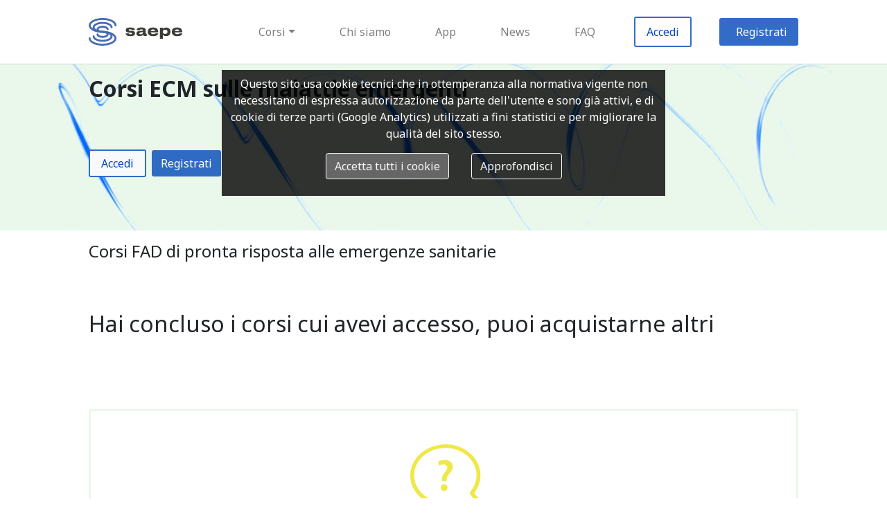

--- FILE ---
content_type: text/html; charset=UTF-8
request_url: https://www.saepe.it/tema/corsi-malattie-emergenti
body_size: 4770
content:
<html><head><!--nIl presente software è di proprietà di Zadig Srlne-mail: ecm@zadig.itn--><META http-equiv="Content-Type" content="text/html; charset=UTF-8"><meta name="viewport" content="width=device-width, initial-scale=1.0"><meta name="author" content="Zadig Srl Società Benefit"><meta name="software" content="Zadig Srl Società Benefit"><meta name="copyright" content="(c) 2002-2026 Zadig SRL Società Benefit, Via Ampère 59, 20131 Milano (Italy). Tel: (+39) 027526131. E-mail: segreteria -chiocciola- zadig -punto- it"><meta name="msapplication-TileColor" content="#da532c"><meta name="theme-color" content="#ffffff"><link rel="stylesheet" href="https://www.saepe.it/css/bootstrap.min.css" crossorigin="anonymous"><link rel="stylesheet" href="https://www.saepe.it/css/jquery-confirm.min.css" crossorigin="anonymous"><link rel="stylesheet" href="https://www.saepe.it/fa/css/all.css" crossorigin="anonymous"><link rel="stylesheet" href="https://www.saepe.it/css/default.css" crossorigin="anonymous"><script type="text/javascript">let SiteLog="https:\/\/www.saepe.it\/";let SiteFad="https:\/\/fad.saepe.it";let AccediTitolo="Accedi";let testoInvio="RECUPERA PASSWORD";</script><script src="https://www.saepe.it/js/jquery-3.3.1.min.js"></script><script src="https://www.saepe.it/js/bootstrap.bundle.min.js"></script><script src="https://www.saepe.it/js/jquery-confirm.min.js"></script><script src="https://www.saepe.it/js/js.cookie.min.js"></script><script src="https://www.saepe.it/js/gdpr.js?v=2021-12-16"></script><script type="text/javascript">let InserisciCodiceTitolo="Inserisci codice";let UrlApi="https:\/\/www.saepe.it\/Api\/?tema=27&api=LD-JSON";</script><script src="https://www.saepe.it//js/corso.js"></script><style>
.CourseHeader {
    background-image: url("https://www.saepe.it/theme/saepe/headers/profilo-1x.jpg")!important;
}
/* Small devices (landscape phones, 576px and up) */
@media (min-width: 576px) {
    /*html {font-size: 0.87rem;}*/
    .CourseHeader {
        background-image: url("https://www.saepe.it/theme/saepe/headers/profilo-2x.jpg")!important;
    }
}

/*// Medium devices (tablets, 768px and up)*/
@media (min-width: 768px) {
    /*html {font-size: 0.93rem;}*/
    .CourseHeader {
        background-image: url("https://www.saepe.it/theme/saepe/headers/profilo-3x.jpg")!important;
    }

}

/*// Large devices (desktops, 992px and up)*/
@media (min-width: 992px) {
    /*html {font-size: 1rem;}*/
    .CourseHeader {
        background-image: url("https://www.saepe.it/theme/saepe/headers/profilo-4x.jpg")!important;
    }

}

/*// Extra large devices (large desktops, 1200px and up)*/
@media (min-width: 1200px) {
    #CourseHeader {
        background-image: url("https://www.saepe.it/theme/saepe/headers/profilo-5x.jpg")!important;
    }
}

</style><link rel="apple-touch-icon" sizes="180x180" href="https://www.saepe.it/theme/saepe/favicon/apple-touch-icon.png"><link rel="icon" type="image/png" sizes="32x32" href="https://www.saepe.it/theme/saepe/favicon/favicon-32x32.png"><link rel="icon" type="image/png" sizes="16x16" href="https://www.saepe.it/theme/saepe/favicon/favicon-16x16.png"><link rel="manifest" href="https://www.saepe.it/theme/saepe/favicon/site.webmanifest"><link rel="mask-icon" href="https://www.saepe.it/theme/saepe/favicon/safari-pinned-tab.svg" color="#5bbad5"><script src="https://www.saepe.it/theme/saepe/js/main.js"></script><link rel="stylesheet" href="https://www.saepe.it/theme/saepe/main.css" crossorigin="anonymous" /><link rel="stylesheet" href="https://www.saepe.it/theme/saepe/fontello/css/fontello.css" crossorigin="anonymous" /><link rel="stylesheet" href="https://www.saepe.it/theme/saepe/fontello/css/animation.css" crossorigin="anonymous" /><script type="text/javascript">let MainTheme="https:\/\/www.saepe.it\/theme\/saepe\/";let MsgRegistrati="<div>Chi \u00e8 gi\u00e0 registrato deve usare ID e PIN in suo possesso cliccando su \"Accedi\", senza eseguire una nuova registrazione.<br \/>\r\nChi <b>non si \u00e8 mai registrato<\/b> alla piattaforma deve cliccare su \"Registrati\".<\/div><div class=\"text-center mt-3\"><div class=\"btn border-saepe-blue text-saepe-blue px-5 px-md-3 mr-3\" onclick=\"Login()\">Accedi<\/div><a class=\"btn border-saepe-blue btn-saepe-blue px-5 px-md-3\" href=\"https:\/\/www.saepe.it\/registro.php\">Registrati<\/a><\/div>";</script><link href="https://fonts.googleapis.com/css?family=Noto+Sans:400,400i,700,700i|Noto+Serif:400,400i,700,700i" rel="stylesheet"></head><BODY><a name="inizio"></a><nav class="navbar navbar-expand-md navbar-light p-1 py-md-2 px-saepe MainNavBar" style="border-bottom:solid 1px #d7d7d7"><a id="NavBarLogo" class="navbar-brand NavBarLogo " href="https://www.saepe.it/"><img src="https://www.saepe.it//theme/saepe/logo-oriz.svg" alt="Saepe Logo"/></a><button class="navbar-toggler p-1 p-md-2" type="button" data-toggle="collapse" data-target="#navbarSupportedContent" aria-controls="navbarSupportedContent" aria-expanded="false" aria-label="Toggle navigation">
        <span class="navbar-toggler-icon"></span>
    </button><div class="collapse navbar-collapse" id="navbarSupportedContent"><ul class="navbar-nav ml-auto py-3 align-items-center"><li class="nav-item dropdown mx-1 mx-xl-3"><div class="nav-link dropdown-toggle" id="navbarDropdown" role="button" data-toggle="dropdown" aria-haspopup="true" aria-expanded="false">Corsi</div><div class="dropdown-menu" aria-labelledby="navbarDropdown"><a class="dropdown-item" href="https://www.saepe.it/corsi/medico-chirurgo"><i class="fas fa-stethoscope fa-lg text-saepe-blue"></i>Medici chirurghi (56)</a><a class="dropdown-item" href="https://www.saepe.it/corsi/ostetrica-o"><i class="fas fa-baby-carriage fa-lg text-saepe-blue"></i>Ostetriche/i (50)</a><a class="dropdown-item" href="https://www.saepe.it/corsi/infermiere"><i class="fas fa-briefcase-medical fa-lg text-saepe-blue"></i>Infermieri (49)</a><a class="dropdown-item" href="https://www.saepe.it/corsi/farmacista"><i class="fas fa-mortar-pestle fa-lg text-saepe-blue"></i>Farmacisti (49)</a><a class="dropdown-item" href="https://www.saepe.it/corsi/avvocato"><i class="fas fa-university fa-lg text-saepe-blue"></i>Avvocati (6)</a><a class="dropdown-item" href="https://www.saepe.it/corsi/giornalista"><i class="fas fa-newspaper fa-lg text-saepe-blue"></i>Giornalisti (4)</a><a class="dropdown-item" href="https://www.saepe.it/corsi/docenti"><i class="fas fa-book-reader fa-lg text-saepe-blue"></i>Docenti (4)</a><div class="dropdown-item text-saepe-blue"><i class="icon-saepe-generico mx-1 text-saepe-blue"></i>Altre Professioni</div><a class="dropdown-item small pl-5" href="https://www.saepe.it/corsi/profilo-non-presente-nell-elenco">Altri profili (8)</a><a class="dropdown-item small pl-5" href="https://www.saepe.it/corsi/assistente-amministrativo">Amministrativi (13)</a><a class="dropdown-item small pl-5" href="https://www.saepe.it/corsi/assistente-sanitario">Assistenti sanitari (49)</a><a class="dropdown-item small pl-5" href="https://www.saepe.it/corsi/assistente-sociale">Assistenti sociali (9)</a><a class="dropdown-item small pl-5" href="https://www.saepe.it/corsi/biologo">Biologi (50)</a><a class="dropdown-item small pl-5" href="https://www.saepe.it/corsi/caregiver-persone-che-assistono-compresi-familiare-badante-volontario-">Caregiver (persone che assistono compresi familiari, badanti, volontari) (10)</a><a class="dropdown-item small pl-5" href="https://www.saepe.it/corsi/chimico">Chimici (49)</a><a class="dropdown-item small pl-5" href="https://www.saepe.it/corsi/corsi-fad-comunicatori">Comunicatori (2)</a><a class="dropdown-item small pl-5" href="https://www.saepe.it/corsi/dietista">Dietisti (49)</a><a class="dropdown-item small pl-5" href="https://www.saepe.it/corsi/educatore-professionale">Educatori professionali (49)</a><a class="dropdown-item small pl-5" href="https://www.saepe.it/corsi/fisico">Fisici (49)</a><a class="dropdown-item small pl-5" href="https://www.saepe.it/corsi/fisioterapista">Fisioterapisti (49)</a><a class="dropdown-item small pl-5" href="https://www.saepe.it/corsi/igienista-dentale">Igienisti dentali (49)</a><a class="dropdown-item small pl-5" href="https://www.saepe.it/corsi/infermiere-pediatrico">Infermieri pediatrici (49)</a><a class="dropdown-item small pl-5" href="https://www.saepe.it/corsi/">Informatici (2)</a><a class="dropdown-item small pl-5" href="https://www.saepe.it/corsi/">Ingegneri (2)</a><a class="dropdown-item small pl-5" href="https://www.saepe.it/corsi/logopedista">Logopedisti (49)</a><a class="dropdown-item small pl-5" href="https://www.saepe.it/corsi/corsi-fad-ecm-per-massiofisioterapisti">Massofisioterapisti (49)</a><a class="dropdown-item small pl-5" href="https://www.saepe.it/corsi/musicoterapeuta-e-arteterapeuta">Musicoterapeuti e arteterapeuti (8)</a><a class="dropdown-item small pl-5" href="https://www.saepe.it/corsi/odontoiatra">Odontoiatri (50)</a><a class="dropdown-item small pl-5" href="https://www.saepe.it/corsi/operatore-socio-assistenziale-osa-">Operatori socio-assistenziali (OSA) (11)</a><a class="dropdown-item small pl-5" href="https://www.saepe.it/corsi/operatore-socio-sanitario">Operatori socio-sanitari (12)</a><a class="dropdown-item small pl-5" href="https://www.saepe.it/corsi/ortottista-assistente-di-oftalmologia">Ortottisti/assistenti di oftalmologia (49)</a><a class="dropdown-item small pl-5" href="https://www.saepe.it/corsi/">Personale volontario e del terzo settore (2)</a><a class="dropdown-item small pl-5" href="https://www.saepe.it/corsi/podologo">Podologi (49)</a><a class="dropdown-item small pl-5" href="https://www.saepe.it/corsi/psicologo">Psicologi (50)</a><a class="dropdown-item small pl-5" href="https://www.saepe.it/corsi/">Sociologi (2)</a><a class="dropdown-item small pl-5" href="https://www.saepe.it/corsi/">Statistici (6)</a><a class="dropdown-item small pl-5" href="https://www.saepe.it/corsi/">Studenti di assistenza sanitaria (8)</a><a class="dropdown-item small pl-5" href="https://www.saepe.it/corsi/">Studenti di biologia (12)</a><a class="dropdown-item small pl-5" href="https://www.saepe.it/corsi/">Studenti di biotecnologie (12)</a><a class="dropdown-item small pl-5" href="https://www.saepe.it/corsi/">Studenti di CTF (12)</a><a class="dropdown-item small pl-5" href="https://www.saepe.it/corsi/">Studenti di dietistica (8)</a><a class="dropdown-item small pl-5" href="https://www.saepe.it/corsi/">Studenti di farmacia (12)</a><a class="dropdown-item small pl-5" href="https://www.saepe.it/corsi/studente-di-scienze-infermieristiche">Studenti di infermieristica (13)</a><a class="dropdown-item small pl-5" href="https://www.saepe.it/corsi/">Studenti di infermieristica pediatrica (8)</a><a class="dropdown-item small pl-5" href="https://www.saepe.it/corsi/studente-di-medicina">Studenti di medicina (13)</a><a class="dropdown-item small pl-5" href="https://www.saepe.it/corsi/">Studenti di ostetricia (8)</a><a class="dropdown-item small pl-5" href="https://www.saepe.it/corsi/corsi-fad-tecnici-ambientali">Tecnici ambientali (3)</a><a class="dropdown-item small pl-5" href="https://www.saepe.it/corsi/tecnico-audiometrista">Tecnici audiometristi (49)</a><a class="dropdown-item small pl-5" href="https://www.saepe.it/corsi/tecnico-audioprotesista">Tecnici audioprotesisti (49)</a><a class="dropdown-item small pl-5" href="https://www.saepe.it/corsi/tecnico-della-prevenzione-nell-ambiente-e-nei-luoghi-di-lavoro">Tecnici della prevenzione nell'ambiente e nei luoghi di lavoro (52)</a><a class="dropdown-item small pl-5" href="https://www.saepe.it/corsi/tecnico-della-riabilitazione-psichiatrica">Tecnici della riabilitazione psichiatrica (49)</a><a class="dropdown-item small pl-5" href="https://www.saepe.it/corsi/tecnico-di-fisiopatologia-cardiocircolatoria-e-perfusione-cardiovascolare">Tecnici di fisiopatologia cardiocircolatoria e perfusione cardiovascolare (49)</a><a class="dropdown-item small pl-5" href="https://www.saepe.it/corsi/tecnico-di-neurofisiopatologia">Tecnici di neurofisiopatologia (49)</a><a class="dropdown-item small pl-5" href="https://www.saepe.it/corsi/tecnico-ortopedico">Tecnici ortopedici (49)</a><a class="dropdown-item small pl-5" href="https://www.saepe.it/corsi/tecnico-sanitario-di-radiologia-medica">Tecnici sanitari di radiologia medica (49)</a><a class="dropdown-item small pl-5" href="https://www.saepe.it/corsi/tecnico-sanitario-laboratorio-biomedico">Tecnici sanitari laboratorio biomedico (50)</a><a class="dropdown-item small pl-5" href="https://www.saepe.it/corsi/terapista-della-neuro-e-psicomotricita-dell-eta-evolutiva">Terapisti della neuro e psicomotricità dell'età evolutiva (49)</a><a class="dropdown-item small pl-5" href="https://www.saepe.it/corsi/terapista-occupazionale">Terapisti occupazionali (52)</a><a class="dropdown-item small pl-5" href="https://www.saepe.it/corsi/veterinario">Veterinari (49)</a></div></li><li class="nav-item mx-1 mx-xl-3"><a class="nav-link" href="https://www.saepe.it/chisiamo.php">Chi siamo</a></li><li class="nav-item mx-1 mx-xl-3"><a class="nav-link" href="https://www.saepe.it/app.php">App</a></li><li class="nav-item mx-1 mx-xl-3"><a class="nav-link" href="https://www.saepe.it/news.php">News</a></li><li class="nav-item mx-1 mx-xl-3"><a class="nav-link" href="https://www.saepe.it/faq.php">FAQ</a></li><li class="nav-item mx-1 mx-xl-3 mb-2 mb-md-0"><div class="nav-link border-saepe-blue text-saepe-blue px-5 px-md-3" onclick="Login()">Accedi</div></li><li class="nav-item mb-2 mb-md-0 btn-saepe-blue mr-md-0 pr-md-0"><div class="nav-link px-5 px-md-3" onclick="registrati()">Registrati</div></li></ul></div></nav><div class="wrapper"><div id="content"><div class="container-fluid py-2 py-xl-3 px-saepe HeaderDiv CourseHeader d-flex flex-column"><div class="h2 mb-2 font-weight-bold d-flex flex-row"><div >Corsi ECM sulle malattie emergenti</div></div><div class="px-0 mb-auto mt-auto"><span class="btn border-saepe-blue text-saepe-blue px-3 btn-light mr-2" onclick="Login()">Accedi</span><div class="btn btn-saepe-blue" onclick="registrati()">Registrati</div></div></div><div class="py-2 py-xl-3 px-saepe h4">Corsi FAD di pronta risposta alle emergenze sanitarie</div><div class="py-2 py-xl-5 px-saepe"><div class="h2">Hai concluso i corsi cui avevi accesso, puoi acquistarne altri</div></div>
<div class="py-2 py-xl-5 px-saepe text-center">
    <div class="col-12 border-saepe-ice d-flex justify-content-center p-2 p-xl-5">
        <div class="col-10 col-lg-5 text-left">
            <div class="text-center"><i class="icon-saepe-help fa-6x text-saepe-yellow"></i></div>
            <h3 class="my-3">Non hai trovato le informazioni o il corso che stavi cercando?</h3>
            <div>Vuoi organizzare corsi per gli iscritti alla tua azienda sanitaria, al tuo ospedale, al tuo ordine professionale, alla tua regione? Ci sono corsi che vorresti offrire in convenzione ai tuoi iscritti? Qualunque sia la tua esigenza SAEPE la può soddisfare</div>
            <div class="text-center mt-3"><a class="btn border-saepe-blue" href="https://www.saepe.it/contatti.php">Contattaci</a></div>
        </div>
    </div>
</div>
<div class="py-2 py-xl-5 px-saepe">
	    <h2 class="">Programmi</h2>
	    <div class="d-flex  flex-wrap align-items-start"><div class="col-12 col-md-6 col-lg-3 p-2 p-md-4"><div class="saepe-pill" style="background-color: #ff9966; color:#eeeeee" onclick="location.href='https://www.saepe.it/catalogo/sedlex'">SEDLex</div></div><div class="col-12 col-md-6 col-lg-3 p-2 p-md-4"><div class="saepe-pill" style="background-color: #339966; color:#eeeeee" onclick="location.href='https://www.saepe.it/catalogo/corsi-fad-ausl-valle-d-aosta'">AUSL Valle d'Aosta</div></div><div class="col-12 col-md-6 col-lg-3 p-2 p-md-4"><div class="saepe-pill" style="background-color: #666666; color:#eeeeee" onclick="location.href='https://www.saepe.it/catalogo/corsi-fad-per-tutti'">Corsi per tutti (senza crediti)</div></div><div class="col-12 col-md-6 col-lg-3 p-2 p-md-4"><div class="saepe-pill" style="background-color: #666666; color:#eeeeee" onclick="location.href='https://www.saepe.it/catalogo/comunicazione'">Comunicazione</div></div><div class="col-12 col-md-6 col-lg-3 p-2 p-md-4"><div class="saepe-pill" style="background-color: #52b2b0; color:#eeeeee" onclick="location.href='https://www.saepe.it/catalogo/clinifad'">CliniFAD</div></div><div class="col-12 col-md-6 col-lg-3 p-2 p-md-4"><div class="saepe-pill" style="background-color: #99ccff; color:#eeeeee" onclick="location.href='https://www.saepe.it/catalogo/favifad'">FaViFaD</div></div><div class="col-12 col-md-6 col-lg-3 p-2 p-md-4"><div class="saepe-pill" style="background-color: #666666; color:#eeeeee" onclick="location.href='https://www.saepe.it/catalogo/stili-di-vita'">Stili di vita</div></div><div class="col-12 col-md-6 col-lg-3 p-2 p-md-4"><div class="saepe-pill" style="background-color: #ffccff; color:#eeeeee" onclick="location.href='https://www.saepe.it/catalogo/fado'">FADO</div></div><div class="col-12 col-md-6 col-lg-3 p-2 p-md-4"><div class="saepe-pill" style="background-color: #99cc99; color:#eeeeee" onclick="location.href='https://www.saepe.it/catalogo/smartfad'">SMARTFAD</div></div><div class="col-12 col-md-6 col-lg-3 p-2 p-md-4"><div class="saepe-pill" style="background-color: #1a5fb4; color:#eeeeee" onclick="location.href='https://www.saepe.it/catalogo/nursing-fad-corsi-ecm-infermieri'">Nursing FAD</div></div><div class="col-12 col-md-6 col-lg-3 p-2 p-md-4"><div class="saepe-pill" style="background-color: #666666; color:#eeeeee" onclick="location.href='https://www.saepe.it/catalogo/farfad'">FarFAD</div></div><div class="col-12 col-md-6 col-lg-3 p-2 p-md-4"><div class="saepe-pill" style="background-color: #ff6666; color:#eeeeee" onclick="location.href='https://www.saepe.it/catalogo/melaflash'">MeLaFlash</div></div><div class="col-12 col-md-6 col-lg-3 p-2 p-md-4"><div class="saepe-pill" style="background-color: #ff6600; color:#ffffff" onclick="location.href='https://www.saepe.it/catalogo/corsi-cosisifad'">COSIsiFAD</div></div><div class="col-12 col-md-6 col-lg-3 p-2 p-md-4"><div class="saepe-pill" style="background-color: #666666; color:#eeeeee" onclick="location.href='https://www.saepe.it/catalogo/corsi-ambiente-salute'">Ambiente e salute</div></div><div class="col-12 col-md-6 col-lg-3 p-2 p-md-4"><div class="saepe-pill" style="background-color: #ffcc33; color:#eeeeee" onclick="location.href='https://www.saepe.it/catalogo/corsi-fad-fibrosi-cistica'">FiCiFAD</div></div><div class="col-12 col-md-6 col-lg-3 p-2 p-md-4"><div class="saepe-pill" style="background-color: #0212f2; color:#eeeeee" onclick="location.href='https://www.saepe.it/catalogo/corsi-ecm-professioni-sanitarie'">ProFAD</div></div><div class="col-12 col-md-6 col-lg-3 p-2 p-md-4"><div class="saepe-pill" style="background-color: #e30202; color:#eeeeee" onclick="location.href='https://www.saepe.it/catalogo/corsi-fad-omceo-torino'">Corsi FAD OMCeO Torino</div></div></div></div></div></div><div class="d-flex py-5 px-saepe align-items-center justify-content-between" id="saepe-footer-top"><a class="navbar-brand NavBarLogo text-white" href="https://www.saepe.it/"><img src="https://www.saepe.it//theme/saepe/logo-oriz-white.svg" alt="Saepe Logo"/></a><a class="btn text-white font-weight-bold" href="https://www.saepe.it/chisiamo.php">Chi siamo</a><a class="btn text-white font-weight-bold" href="https://www.saepe.it/app.php">App</a><a class="btn text-white font-weight-bold" href="https://www.saepe.it/news.php">News</a><a class="btn text-white font-weight-bold" href="https://www.saepe.it/faq.php">FAQ</a><a class="btn text-white font-weight-bold" href="https://www.saepe.it/contatti.php">Contattaci</a><a href="https://www.facebook.com/saepe.it/" class="text-white"><i class="fab fa-lg fa-facebook-f"></i></a></div></div>
    
    <div class="container-fluid small text-white text-center py-3 px-saepe" id="saepe-footer-bottom">
        <div>
            &copy;<a href="http://www.zadig.it/" target="_blank" class="text-saepe-yellow">Zadig Srl Società Benefit</a> 2008-2026
            | <a href="https://www.saepe.it/privacy.php" class="text-saepe-yellow">Privacy</a>
            | <span class="text-saepe-yellow" onclick="showGdprCookie()">Cookie</span>
            | ragione sociale: Zadig srl Società Benefit
            | sede legale: Via Ampère, 59 CAP 20131 Milano</div>
        <div><span title="Codice Fiscale">CF</span> e <span title="Partita IVA">PIVA</span>: 10983300152
            | Ufficio del Registro delle Imprese di Milano</div>
        <div>Numero Repertorio economico amministrativo (Rea): 1425053
            | Capitale in bilancio: 13.868,00 euro</div>
        <div style="font-size:xx-small">Icons by <a class="text-saepe-yellow" href="https://fontawesome.com/" target="icons">FontAwesome</a> and <a class="text-saepe-yellow" href="http://fontello.com/" target="icons">Fontello</a></div>
    </div></body></html>


--- FILE ---
content_type: text/css
request_url: https://www.saepe.it/css/default.css
body_size: 287
content:
[onclick] {cursor:pointer}

#GdprCookieContainer {
    position:fixed;
    top:14vh;
    bottom:auto;
    color:white;
    left:0;
    right:0;
    text-align: center;
    z-index: 99999;
}
#GdprCookie {
    background-color: rgba(0,0,0,0.8);
    color:white;
    padding:1em;
}
#GdprDescription {}
#GdprButtons {
    text-align: center;
    margin-top:1em;
}

#GdprTutti {
    background-color: #666666;
}
#GdprTecnici {
}

.fa-li {
    padding-top:0.25em;
}

.text-line-through {
    text-decoration: line-through;
}